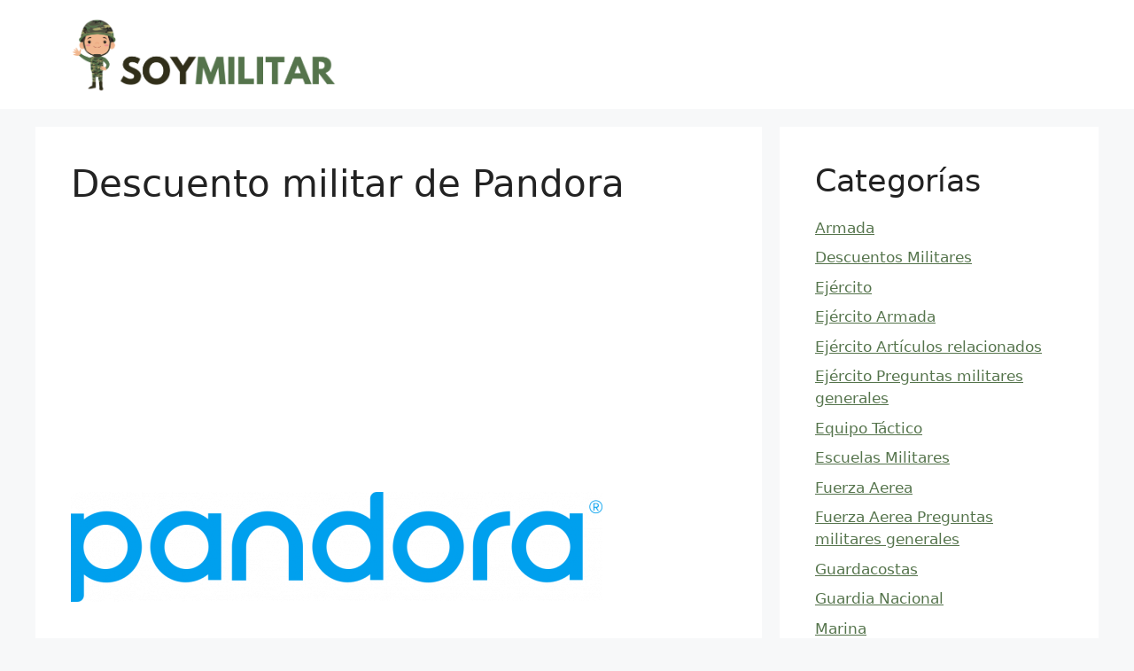

--- FILE ---
content_type: text/html; charset=utf-8
request_url: https://www.google.com/recaptcha/api2/aframe
body_size: 265
content:
<!DOCTYPE HTML><html><head><meta http-equiv="content-type" content="text/html; charset=UTF-8"></head><body><script nonce="m1eVlaO5Ddl1EoY1wdXmAg">/** Anti-fraud and anti-abuse applications only. See google.com/recaptcha */ try{var clients={'sodar':'https://pagead2.googlesyndication.com/pagead/sodar?'};window.addEventListener("message",function(a){try{if(a.source===window.parent){var b=JSON.parse(a.data);var c=clients[b['id']];if(c){var d=document.createElement('img');d.src=c+b['params']+'&rc='+(localStorage.getItem("rc::a")?sessionStorage.getItem("rc::b"):"");window.document.body.appendChild(d);sessionStorage.setItem("rc::e",parseInt(sessionStorage.getItem("rc::e")||0)+1);localStorage.setItem("rc::h",'1768882352064');}}}catch(b){}});window.parent.postMessage("_grecaptcha_ready", "*");}catch(b){}</script></body></html>